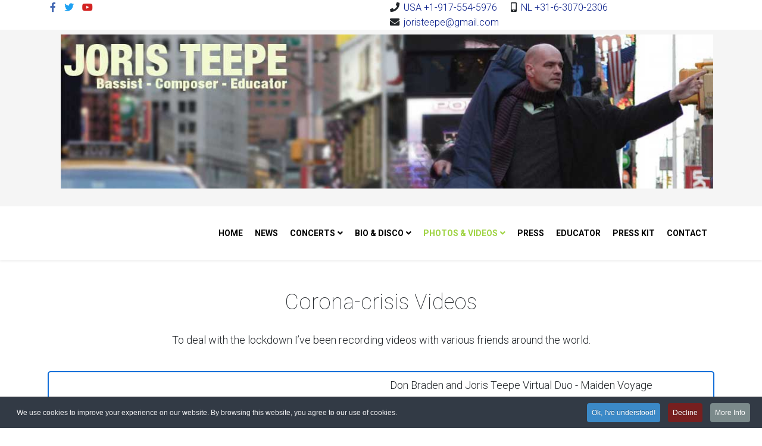

--- FILE ---
content_type: text/html; charset=utf-8
request_url: https://www.joristeepe.com/photos-videos/corona-crisis-videos
body_size: 10331
content:
<!DOCTYPE html>
<html xmlns="http://www.w3.org/1999/xhtml" xml:lang="en-gb" lang="en-gb" dir="ltr">
	<head>
		<meta http-equiv="X-UA-Compatible" content="IE=edge">
		<meta name="viewport" content="width=device-width, initial-scale=1">
		<base href="https://www.joristeepe.com/photos-videos/corona-crisis-videos" />
	<meta http-equiv="content-type" content="text/html; charset=utf-8" />
	<meta name="keywords" content="Joris Teepe, Bassist, Composer, Educator" />
	<meta name="robots" content="index, follow" />
	<meta name="description" content="Joris Teepe -- Bassist - Composer - Educator" />
	<meta name="generator" content="Joomla! - Open Source Content Management" />
	<title>Corona-crisis Videos</title>
	<link href="/images/favicon.jpg" rel="shortcut icon" type="image/vnd.microsoft.icon" />
	<link href="/components/com_sppagebuilder/assets/css/font-awesome-6.min.css?a436bee1e5ae414f98db7ca13adfd7c0" rel="stylesheet" type="text/css" />
	<link href="/components/com_sppagebuilder/assets/css/font-awesome-v4-shims.css?a436bee1e5ae414f98db7ca13adfd7c0" rel="stylesheet" type="text/css" />
	<link href="/components/com_sppagebuilder/assets/css/animate.min.css?a436bee1e5ae414f98db7ca13adfd7c0" rel="stylesheet" type="text/css" />
	<link href="/components/com_sppagebuilder/assets/css/sppagebuilder.css?a436bee1e5ae414f98db7ca13adfd7c0" rel="stylesheet" type="text/css" />
	<link href="/components/com_sppagebuilder/assets/css/dynamic-content.css?a436bee1e5ae414f98db7ca13adfd7c0" rel="stylesheet" type="text/css" />
	<link href="/media/plg_system_jcemediabox/css/jcemediabox.min.css?7d30aa8b30a57b85d658fcd54426884a" rel="stylesheet" type="text/css" />
	<link href="/media/plg_system_jcepro/site/css/content.min.css?86aa0286b6232c4a5b58f892ce080277" rel="stylesheet" type="text/css" />
	<link href="//fonts.googleapis.com/css?family=Roboto:100,100italic,300,300italic,regular,italic,500,500italic,700,700italic,900,900italic&amp;subset=latin,greek-ext" rel="stylesheet" type="text/css" />
	<link href="//fonts.googleapis.com/css?family=Open+Sans:300,300italic,regular,italic,600,600italic,700,700italic,800,800italic&amp;subset=latin" rel="stylesheet" type="text/css" />
	<link href="/templates/shaper_helix3/css/bootstrap.min.css" rel="stylesheet" type="text/css" />
	<link href="/templates/shaper_helix3/css/joomla-fontawesome.min.css" rel="stylesheet" type="text/css" />
	<link href="/templates/shaper_helix3/css/font-awesome-v4-shims.min.css" rel="stylesheet" type="text/css" />
	<link href="/templates/shaper_helix3/css/template.css" rel="stylesheet" type="text/css" />
	<link href="/templates/shaper_helix3/css/presets/preset1.css" rel="stylesheet" class="preset" type="text/css" />
	<link href="/templates/shaper_helix3/css/custom.css" rel="stylesheet" type="text/css" />
	<link href="/plugins/system/helix3/assets/css/pagebuilder.css" rel="stylesheet" type="text/css" />
	<link href="/templates/shaper_helix3/css/frontend-edit.css" rel="stylesheet" type="text/css" />
	<link href="/plugins/system/cookiespolicynotificationbar/assets/css/cpnb-style.min.css" rel="stylesheet" media="all" type="text/css" />
	<style type="text/css">
@media(min-width: 1400px) {.sppb-row-container { max-width: 1320px; }}.sp-page-builder .page-content #section-id-1516310909882{padding-top:50px;padding-right:0px;padding-bottom:0px;padding-left:0px;margin-top:0px;margin-right:0px;margin-bottom:0px;margin-left:0px;}#column-wrap-id-1516310909883{max-width:100%;flex-basis:100%;}@media (max-width:1199.98px) {#column-wrap-id-1516310909883{max-width:100%;flex-basis:100%;}}@media (max-width:991.98px) {#column-wrap-id-1516310909883{max-width:100%;flex-basis:100%;}}@media (max-width:767.98px) {#column-wrap-id-1516310909883{max-width:100%;flex-basis:100%;}}@media (max-width:575.98px) {#column-wrap-id-1516310909883{max-width:100%;flex-basis:100%;}}#sppb-addon-1516310909886 .sppb-addon-header .sppb-addon-title{font-size:36px;}#sppb-addon-1516310909886 .sppb-addon.sppb-addon-header{text-align:center;}#sppb-addon-1516310909886 .sppb-addon-header .sppb-addon-title{margin-top:0px;margin-right:0px;margin-bottom:30px;margin-left:0px;padding-top:0px;padding-right:0px;padding-bottom:0px;padding-left:0px;}#sppb-addon-1589664239185{box-shadow:0 0 0 0 #ffffff;}#sppb-addon-1589664239185{border-radius:0px;}#sppb-addon-wrapper-1589664239185{margin-top:0px;margin-right:0px;margin-bottom:30px;margin-left:0px;}@media (max-width:1199.98px) {#sppb-addon-wrapper-1589664239185{margin-top:0px;margin-right:0px;margin-bottom:20px;margin-left:0px;}}@media (max-width:991.98px) {#sppb-addon-wrapper-1589664239185{margin-top:0px;margin-right:0px;margin-bottom:20px;margin-left:0px;}}@media (max-width:767.98px) {#sppb-addon-wrapper-1589664239185{margin-top:0px;margin-right:0px;margin-bottom:10px;margin-left:0px;}}@media (max-width:575.98px) {#sppb-addon-wrapper-1589664239185{margin-top:0px;margin-right:0px;margin-bottom:10px;margin-left:0px;}}#sppb-addon-1589664239185 .sppb-addon-text-block{text-align:center;}.sp-page-builder .page-content #section-id-1541017766522{padding-top:0px;padding-right:0px;padding-bottom:0px;padding-left:0px;margin-top:0px;margin-right:0px;margin-bottom:0px;margin-left:0px;}#column-id-1541017766521{border-radius:0px;}#column-wrap-id-1541017766521{max-width:100%;flex-basis:100%;}@media (max-width:1199.98px) {#column-wrap-id-1541017766521{max-width:100%;flex-basis:100%;}}@media (max-width:991.98px) {#column-wrap-id-1541017766521{max-width:100%;flex-basis:100%;}}@media (max-width:767.98px) {#column-wrap-id-1541017766521{max-width:100%;flex-basis:100%;}}@media (max-width:575.98px) {#column-wrap-id-1541017766521{max-width:100%;flex-basis:100%;}}#column-id-1541017766521 .sppb-column-overlay{border-radius:0px;}.sp-page-builder .page-content #section-id-1563613642488{padding-top:10px;padding-right:10px;padding-bottom:10px;padding-left:10px;margin-top:10px;margin-right:10px;margin-bottom:10px;margin-left:10px;}#column-id-1563613642489{border-radius:0px;}#column-wrap-id-1563613642489{max-width:50%;flex-basis:50%;}@media (max-width:1199.98px) {#column-wrap-id-1563613642489{max-width:50%;flex-basis:50%;}}@media (max-width:991.98px) {#column-wrap-id-1563613642489{max-width:100%;flex-basis:100%;}}@media (max-width:767.98px) {#column-wrap-id-1563613642489{max-width:100%;flex-basis:100%;}}@media (max-width:575.98px) {#column-wrap-id-1563613642489{max-width:100%;flex-basis:100%;}}#column-id-1563613642489 .sppb-column-overlay{border-radius:0px;}#sppb-addon-1563613642490{box-shadow:0 0 0 0 #ffffff;}#sppb-addon-1563613642490{border-radius:0px;}@media (max-width:1199.98px) {#sppb-addon-wrapper-1563613642490{margin-bottom:20px;}}@media (max-width:991.98px) {#sppb-addon-wrapper-1563613642490{margin-bottom:20px;}}@media (max-width:767.98px) {#sppb-addon-wrapper-1563613642490{margin-bottom:10px;}}@media (max-width:575.98px) {#sppb-addon-wrapper-1563613642490{margin-bottom:10px;}}#column-wrap-id-1563613642491{max-width:50%;flex-basis:50%;}@media (max-width:1199.98px) {#column-wrap-id-1563613642491{max-width:50%;flex-basis:50%;}}@media (max-width:991.98px) {#column-wrap-id-1563613642491{max-width:100%;flex-basis:100%;}}@media (max-width:767.98px) {#column-wrap-id-1563613642491{max-width:100%;flex-basis:100%;}}@media (max-width:575.98px) {#column-wrap-id-1563613642491{max-width:100%;flex-basis:100%;}}#sppb-addon-1563613642492{box-shadow:0 0 0 0 #ffffff;}#sppb-addon-1563613642492{border-radius:0px;}#sppb-addon-wrapper-1563613642492{margin-bottom:30px;}@media (max-width:1199.98px) {#sppb-addon-wrapper-1563613642492{margin-bottom:20px;}}@media (max-width:991.98px) {#sppb-addon-wrapper-1563613642492{margin-bottom:20px;}}@media (max-width:767.98px) {#sppb-addon-wrapper-1563613642492{margin-bottom:10px;}}@media (max-width:575.98px) {#sppb-addon-wrapper-1563613642492{margin-bottom:10px;}}.sp-page-builder .page-content #section-id-1602669791375{padding-top:10px;padding-right:10px;padding-bottom:10px;padding-left:10px;margin-top:10px;margin-right:10px;margin-bottom:10px;margin-left:10px;}#column-id-1602669791376{border-radius:0px;}#column-wrap-id-1602669791376{max-width:50%;flex-basis:50%;}@media (max-width:1199.98px) {#column-wrap-id-1602669791376{max-width:50%;flex-basis:50%;}}@media (max-width:991.98px) {#column-wrap-id-1602669791376{max-width:100%;flex-basis:100%;}}@media (max-width:767.98px) {#column-wrap-id-1602669791376{max-width:100%;flex-basis:100%;}}@media (max-width:575.98px) {#column-wrap-id-1602669791376{max-width:100%;flex-basis:100%;}}#column-id-1602669791376 .sppb-column-overlay{border-radius:0px;}#sppb-addon-1602669791377{box-shadow:0 0 0 0 #ffffff;}#sppb-addon-1602669791377{border-radius:0px;}@media (max-width:1199.98px) {#sppb-addon-wrapper-1602669791377{margin-bottom:20px;}}@media (max-width:991.98px) {#sppb-addon-wrapper-1602669791377{margin-bottom:20px;}}@media (max-width:767.98px) {#sppb-addon-wrapper-1602669791377{margin-bottom:10px;}}@media (max-width:575.98px) {#sppb-addon-wrapper-1602669791377{margin-bottom:10px;}}#column-wrap-id-1602669791378{max-width:50%;flex-basis:50%;}@media (max-width:1199.98px) {#column-wrap-id-1602669791378{max-width:50%;flex-basis:50%;}}@media (max-width:991.98px) {#column-wrap-id-1602669791378{max-width:100%;flex-basis:100%;}}@media (max-width:767.98px) {#column-wrap-id-1602669791378{max-width:100%;flex-basis:100%;}}@media (max-width:575.98px) {#column-wrap-id-1602669791378{max-width:100%;flex-basis:100%;}}#sppb-addon-1602669791379{box-shadow:0 0 0 0 #ffffff;}#sppb-addon-1602669791379{border-radius:0px;}#sppb-addon-wrapper-1602669791379{margin-bottom:30px;}@media (max-width:1199.98px) {#sppb-addon-wrapper-1602669791379{margin-bottom:20px;}}@media (max-width:991.98px) {#sppb-addon-wrapper-1602669791379{margin-bottom:20px;}}@media (max-width:767.98px) {#sppb-addon-wrapper-1602669791379{margin-bottom:10px;}}@media (max-width:575.98px) {#sppb-addon-wrapper-1602669791379{margin-bottom:10px;}}.sp-page-builder .page-content #section-id-1590316926617{padding-top:10px;padding-right:10px;padding-bottom:10px;padding-left:10px;margin-top:10px;margin-right:10px;margin-bottom:10px;margin-left:10px;}#column-id-1590316926618{border-radius:0px;}#column-wrap-id-1590316926618{max-width:50%;flex-basis:50%;}@media (max-width:1199.98px) {#column-wrap-id-1590316926618{max-width:50%;flex-basis:50%;}}@media (max-width:991.98px) {#column-wrap-id-1590316926618{max-width:100%;flex-basis:100%;}}@media (max-width:767.98px) {#column-wrap-id-1590316926618{max-width:100%;flex-basis:100%;}}@media (max-width:575.98px) {#column-wrap-id-1590316926618{max-width:100%;flex-basis:100%;}}#column-id-1590316926618 .sppb-column-overlay{border-radius:0px;}#sppb-addon-1590316926619{box-shadow:0 0 0 0 #ffffff;}#sppb-addon-1590316926619{border-radius:0px;}@media (max-width:1199.98px) {#sppb-addon-wrapper-1590316926619{margin-bottom:20px;}}@media (max-width:991.98px) {#sppb-addon-wrapper-1590316926619{margin-bottom:20px;}}@media (max-width:767.98px) {#sppb-addon-wrapper-1590316926619{margin-bottom:10px;}}@media (max-width:575.98px) {#sppb-addon-wrapper-1590316926619{margin-bottom:10px;}}#column-wrap-id-1590316926620{max-width:50%;flex-basis:50%;}@media (max-width:1199.98px) {#column-wrap-id-1590316926620{max-width:50%;flex-basis:50%;}}@media (max-width:991.98px) {#column-wrap-id-1590316926620{max-width:100%;flex-basis:100%;}}@media (max-width:767.98px) {#column-wrap-id-1590316926620{max-width:100%;flex-basis:100%;}}@media (max-width:575.98px) {#column-wrap-id-1590316926620{max-width:100%;flex-basis:100%;}}#sppb-addon-1590316926621{box-shadow:0 0 0 0 #ffffff;}#sppb-addon-1590316926621{border-radius:0px;}#sppb-addon-wrapper-1590316926621{margin-bottom:30px;}@media (max-width:1199.98px) {#sppb-addon-wrapper-1590316926621{margin-bottom:20px;}}@media (max-width:991.98px) {#sppb-addon-wrapper-1590316926621{margin-bottom:20px;}}@media (max-width:767.98px) {#sppb-addon-wrapper-1590316926621{margin-bottom:10px;}}@media (max-width:575.98px) {#sppb-addon-wrapper-1590316926621{margin-bottom:10px;}}.sp-page-builder .page-content #section-id-1589662366084{padding-top:10px;padding-right:10px;padding-bottom:10px;padding-left:10px;margin-top:10px;margin-right:10px;margin-bottom:10px;margin-left:10px;}#column-id-1589662366085{border-radius:0px;}#column-wrap-id-1589662366085{max-width:50%;flex-basis:50%;}@media (max-width:1199.98px) {#column-wrap-id-1589662366085{max-width:50%;flex-basis:50%;}}@media (max-width:991.98px) {#column-wrap-id-1589662366085{max-width:100%;flex-basis:100%;}}@media (max-width:767.98px) {#column-wrap-id-1589662366085{max-width:100%;flex-basis:100%;}}@media (max-width:575.98px) {#column-wrap-id-1589662366085{max-width:100%;flex-basis:100%;}}#column-id-1589662366085 .sppb-column-overlay{border-radius:0px;}#sppb-addon-1589662366086{box-shadow:0 0 0 0 #ffffff;}#sppb-addon-1589662366086{border-radius:0px;}@media (max-width:1199.98px) {#sppb-addon-wrapper-1589662366086{margin-bottom:20px;}}@media (max-width:991.98px) {#sppb-addon-wrapper-1589662366086{margin-bottom:20px;}}@media (max-width:767.98px) {#sppb-addon-wrapper-1589662366086{margin-bottom:10px;}}@media (max-width:575.98px) {#sppb-addon-wrapper-1589662366086{margin-bottom:10px;}}#column-wrap-id-1589662366087{max-width:50%;flex-basis:50%;}@media (max-width:1199.98px) {#column-wrap-id-1589662366087{max-width:50%;flex-basis:50%;}}@media (max-width:991.98px) {#column-wrap-id-1589662366087{max-width:100%;flex-basis:100%;}}@media (max-width:767.98px) {#column-wrap-id-1589662366087{max-width:100%;flex-basis:100%;}}@media (max-width:575.98px) {#column-wrap-id-1589662366087{max-width:100%;flex-basis:100%;}}#sppb-addon-1589662366088{box-shadow:0 0 0 0 #ffffff;}#sppb-addon-1589662366088{border-radius:0px;}#sppb-addon-wrapper-1589662366088{margin-bottom:30px;}@media (max-width:1199.98px) {#sppb-addon-wrapper-1589662366088{margin-bottom:20px;}}@media (max-width:991.98px) {#sppb-addon-wrapper-1589662366088{margin-bottom:20px;}}@media (max-width:767.98px) {#sppb-addon-wrapper-1589662366088{margin-bottom:10px;}}@media (max-width:575.98px) {#sppb-addon-wrapper-1589662366088{margin-bottom:10px;}}.sp-page-builder .page-content #section-id-1589662366111{padding-top:10px;padding-right:10px;padding-bottom:10px;padding-left:10px;margin-top:10px;margin-right:10px;margin-bottom:10px;margin-left:10px;}#column-id-1589662366112{border-radius:0px;}#column-wrap-id-1589662366112{max-width:50%;flex-basis:50%;}@media (max-width:1199.98px) {#column-wrap-id-1589662366112{max-width:50%;flex-basis:50%;}}@media (max-width:991.98px) {#column-wrap-id-1589662366112{max-width:100%;flex-basis:100%;}}@media (max-width:767.98px) {#column-wrap-id-1589662366112{max-width:100%;flex-basis:100%;}}@media (max-width:575.98px) {#column-wrap-id-1589662366112{max-width:100%;flex-basis:100%;}}#column-id-1589662366112 .sppb-column-overlay{border-radius:0px;}#sppb-addon-1589662366113{box-shadow:0 0 0 0 #ffffff;}#sppb-addon-1589662366113{border-radius:0px;}@media (max-width:1199.98px) {#sppb-addon-wrapper-1589662366113{margin-bottom:20px;}}@media (max-width:991.98px) {#sppb-addon-wrapper-1589662366113{margin-bottom:20px;}}@media (max-width:767.98px) {#sppb-addon-wrapper-1589662366113{margin-bottom:10px;}}@media (max-width:575.98px) {#sppb-addon-wrapper-1589662366113{margin-bottom:10px;}}#column-wrap-id-1589662366114{max-width:50%;flex-basis:50%;}@media (max-width:1199.98px) {#column-wrap-id-1589662366114{max-width:50%;flex-basis:50%;}}@media (max-width:991.98px) {#column-wrap-id-1589662366114{max-width:100%;flex-basis:100%;}}@media (max-width:767.98px) {#column-wrap-id-1589662366114{max-width:100%;flex-basis:100%;}}@media (max-width:575.98px) {#column-wrap-id-1589662366114{max-width:100%;flex-basis:100%;}}#sppb-addon-1589662366115{box-shadow:0 0 0 0 #ffffff;}#sppb-addon-1589662366115{border-radius:0px;}#sppb-addon-wrapper-1589662366115{margin-bottom:30px;}@media (max-width:1199.98px) {#sppb-addon-wrapper-1589662366115{margin-bottom:20px;}}@media (max-width:991.98px) {#sppb-addon-wrapper-1589662366115{margin-bottom:20px;}}@media (max-width:767.98px) {#sppb-addon-wrapper-1589662366115{margin-bottom:10px;}}@media (max-width:575.98px) {#sppb-addon-wrapper-1589662366115{margin-bottom:10px;}}
 .cloaked_email span:before { content: attr(data-ep-a33f0); } .cloaked_email span:after { content: attr(data-ep-b7f15); } 
#sp-header .sp-megamenu-parent > li > a { font-weight: bold;}body{font-family:Roboto, sans-serif; font-size:18px; font-weight:300; }h1{font-family:Roboto, sans-serif; font-size:40px; font-weight:100; }h2{font-family:Roboto, sans-serif; font-size:30px; font-weight:100; }h3{font-family:Roboto, sans-serif; font-size:24px; font-weight:300; }h4{font-family:Open Sans, sans-serif; font-weight:normal; }h5{font-family:Open Sans, sans-serif; font-weight:600; }h6{font-family:Open Sans, sans-serif; font-weight:600; }@media (min-width: 1400px) {
.container {
max-width: 1140px;
}
}#sp-top-bar{ background-color:#f5f5f5;color:#999999; }:root {}

/* BEGIN: Cookies Policy Notification Bar - J! system plugin (Powered by: Web357.com) */
.cpnb-outer { border-color: rgba(32, 34, 38, 1); }
.cpnb-outer.cpnb-div-position-top { border-bottom-width: 1px; }
.cpnb-outer.cpnb-div-position-bottom { border-top-width: 1px; }
.cpnb-outer.cpnb-div-position-top-left, .cpnb-outer.cpnb-div-position-top-right, .cpnb-outer.cpnb-div-position-bottom-left, .cpnb-outer.cpnb-div-position-bottom-right { border-width: 1px; }
.cpnb-message { color: #F1F1F3; }
.cpnb-message a { color: #FFF }
.cpnb-button, .cpnb-button-ok, .cpnb-m-enableAllButton { -webkit-border-radius: 4px; -moz-border-radius: 4px; border-radius: 4px; font-size: 12px; color: #fff; background-color: rgba(59, 137, 199, 1); }
.cpnb-button:hover, .cpnb-button:focus, .cpnb-button-ok:hover, .cpnb-button-ok:focus, .cpnb-m-enableAllButton:hover, .cpnb-m-enableAllButton:focus { color: #fff; background-color: rgba(49, 118, 175, 1); }
.cpnb-button-decline, .cpnb-button-delete, .cpnb-button-decline-modal, .cpnb-m-DeclineAllButton { color: #fff; background-color: rgba(119, 31, 31, 1); }
.cpnb-button-decline:hover, .cpnb-button-decline:focus, .cpnb-button-delete:hover, .cpnb-button-delete:focus, .cpnb-button-decline-modal:hover, .cpnb-button-decline-modal:focus, .cpnb-m-DeclineAllButton:hover, .cpnb-m-DeclineAllButton:focus { color: #fff; background-color: rgba(175, 38, 20, 1); }
.cpnb-button-cancel, .cpnb-button-reload, .cpnb-button-cancel-modal { color: #fff; background-color: rgba(90, 90, 90, 1); }
.cpnb-button-cancel:hover, .cpnb-button-cancel:focus, .cpnb-button-reload:hover, .cpnb-button-reload:focus, .cpnb-button-cancel-modal:hover, .cpnb-button-cancel-modal:focus { color: #fff; background-color: rgba(54, 54, 54, 1); }
.cpnb-button-settings, .cpnb-button-settings-modal { color: #fff; background-color: rgba(90, 90, 90, 1); }
.cpnb-button-settings:hover, .cpnb-button-settings:focus, .cpnb-button-settings-modal:hover, .cpnb-button-settings-modal:focus { color: #fff; background-color: rgba(54, 54, 54, 1); }
.cpnb-button-more-default, .cpnb-button-more-modal { color: #fff; background-color: rgba(123, 138, 139, 1); }
.cpnb-button-more-default:hover, .cpnb-button-more-modal:hover, .cpnb-button-more-default:focus, .cpnb-button-more-modal:focus { color: #fff; background-color: rgba(105, 118, 119, 1); }
.cpnb-m-SaveChangesButton { color: #fff; background-color: rgba(133, 199, 136, 1); }
.cpnb-m-SaveChangesButton:hover, .cpnb-m-SaveChangesButton:focus { color: #fff; background-color: rgba(96, 153, 100, 1); }
@media only screen and (max-width: 600px) {
.cpnb-left-menu-toggle::after, .cpnb-left-menu-toggle-button {
content: "Categories";
}
}
/* END: Cookies Policy Notification Bar - J! system plugin (Powered by: Web357.com) */

	</style>
	<script type="application/json" class="joomla-script-options new">{"csrf.token":"3c46de6d285be49acdec25cfbf1be60d","system.paths":{"root":"","base":""}}</script>
	<script src="/components/com_sppagebuilder/assets/js/common.js" type="text/javascript"></script>
	<script src="/media/system/js/core.js?6b57adc114b11993908e76f77fe3cba4" type="text/javascript"></script>
	<script src="/components/com_sppagebuilder/assets/js/dynamic-content.js?a436bee1e5ae414f98db7ca13adfd7c0" type="text/javascript"></script>
	<script src="/media/jui/js/jquery.min.js?6b57adc114b11993908e76f77fe3cba4" type="text/javascript"></script>
	<script src="/media/jui/js/jquery-noconflict.js?6b57adc114b11993908e76f77fe3cba4" type="text/javascript"></script>
	<script src="/media/jui/js/jquery-migrate.min.js?6b57adc114b11993908e76f77fe3cba4" type="text/javascript"></script>
	<script src="/components/com_sppagebuilder/assets/js/jquery.parallax.js?a436bee1e5ae414f98db7ca13adfd7c0" type="text/javascript"></script>
	<script src="/components/com_sppagebuilder/assets/js/sppagebuilder.js?a436bee1e5ae414f98db7ca13adfd7c0" defer="defer" type="text/javascript"></script>
	<script src="/components/com_sppagebuilder/assets/js/addons/text_block.js" type="text/javascript"></script>
	<script src="/media/plg_system_jcemediabox/js/jcemediabox.min.js?7d30aa8b30a57b85d658fcd54426884a" type="text/javascript"></script>
	<script src="/plugins/system/helix3/assets/js/bootstrap.legacy.js" type="text/javascript"></script>
	<script src="/templates/shaper_helix3/js/bootstrap.min.js" type="text/javascript"></script>
	<script src="/templates/shaper_helix3/js/jquery.sticky.js" type="text/javascript"></script>
	<script src="/templates/shaper_helix3/js/main.js" type="text/javascript"></script>
	<script src="/templates/shaper_helix3/js/frontend-edit.js" type="text/javascript"></script>
	<script src="/plugins/system/cookiespolicynotificationbar/assets/js/cookies-policy-notification-bar.min.js" type="text/javascript"></script>
	<script type="text/javascript">
jQuery(document).ready(function(){WfMediabox.init({"base":"\/","theme":"standard","width":"","height":"","lightbox":0,"shadowbox":0,"icons":1,"overlay":1,"overlay_opacity":0.8,"overlay_color":"#000000","transition_speed":500,"close":2,"labels":{"close":"Close","next":"Next","previous":"Previous","cancel":"Cancel","numbers":"{{numbers}}","numbers_count":"{{current}} of {{total}}","download":"Download"},"swipe":true,"expand_on_click":true});});
 window.RegularLabs=window.RegularLabs||{};window.RegularLabs.EmailProtector=window.RegularLabs.EmailProtector||{unCloak:function(e,g){document.querySelectorAll("."+e).forEach(function(a){var f="",c="";a.className=a.className.replace(" "+e,"");a.querySelectorAll("span").forEach(function(d){for(name in d.dataset)0===name.indexOf("epA")&&(f+=d.dataset[name]),0===name.indexOf("epB")&&(c=d.dataset[name]+c)});if(c){var b=a.nextElementSibling;b&&"script"===b.tagName.toLowerCase()&&b.parentNode.removeChild(b);b=f+c;g?(a.parentNode.href="mailto:"+b,a.parentNode.removeChild(a)):a.innerHTML=b}})}}; 

var sp_preloader = '0';

var sp_gotop = '0';

var sp_offanimation = 'default';

				document.addEventListener("DOMContentLoaded", () =>{
					window.htmlAddContent = window?.htmlAddContent || "";
					if (window.htmlAddContent) {
        				document.body.insertAdjacentHTML("beforeend", window.htmlAddContent);
					}
				});
			

// BEGIN: Cookies Policy Notification Bar - J! system plugin (Powered by: Web357.com)
var cpnb_config = {"w357_joomla_caching":1,"w357_position":"bottom","w357_show_close_x_icon":"1","w357_hide_after_time":"yes","w357_duration":"60","w357_animate_duration":"1000","w357_limit":"0","w357_message":"We use cookies to improve your experience on our website. By browsing this website, you agree to our use of cookies.","w357_display_ok_btn":"1","w357_buttonText":"Ok, I\u0027ve understood!","w357_display_decline_btn":"1","w357_buttonDeclineText":"Decline","w357_display_cancel_btn":"0","w357_buttonCancelText":"Cancel","w357_display_settings_btn":0,"w357_buttonSettingsText":"Settings","w357_buttonMoreText":"More Info","w357_buttonMoreLink":"","w357_display_more_info_btn":"1","w357_fontColor":"#F1F1F3","w357_linkColor":"#FFF","w357_fontSize":"12px","w357_backgroundColor":"rgba(50, 58, 69, 1)","w357_borderWidth":"1","w357_body_cover":"1","w357_overlay_state":"0","w357_overlay_color":"rgba(10, 10, 10, 0.3)","w357_height":"auto","w357_cookie_name":"cookiesDirective","w357_link_target":"_self","w357_popup_width":"800","w357_popup_height":"600","w357_customText":"\u003Ch1\u003ECookies Policy\u003C\/h1\u003E\u003Chr\u003E\u003Ch3\u003EGeneral Use\u003C\/h3\u003E\u003Cp\u003EWe use cookies, tracking pixels and related technologies on our website. Cookies are small data files that are served by our platform and stored on your device. Our site uses cookies dropped by us or third parties for a variety of purposes including to operate and personalize the website. Also, cookies may also be used to track how you use the site to target ads to you on other websites.\u003C\/p\u003E\u003Ch3\u003EThird Parties\u003C\/h3\u003E\u003Cp\u003EOur website employs the use the various third-party services. Through the use of our website, these services may place anonymous cookies on the Visitor\u0026apos;s browser and may send their own cookies to the Visitor\u0026apos;s cookie file. Some of these services include but are not limited to: Google, Facebook, Twitter, Adroll, MailChimp, Sucuri, Intercom and other social networks, advertising agencies, security firewalls, analytics companies and service providers. These services may also collect and use anonymous identifiers such as IP Address, HTTP Referrer, Unique Device Identifier and other non-personally identifiable information and server logs.\u003C\/p\u003E\u003Chr\u003E","w357_more_info_btn_type":"custom_text","w357_blockCookies":"1","w357_autoAcceptAfterScrolling":"0","w357_numOfScrolledPixelsBeforeAutoAccept":"300","w357_reloadPageAfterAccept":"0","w357_enableConfirmationAlerts":"1","w357_enableConfirmationAlertsForAcceptBtn":0,"w357_enableConfirmationAlertsForDeclineBtn":1,"w357_enableConfirmationAlertsForDeleteBtn":1,"w357_confirm_allow_msg":"Performing this action will enable all cookies set by this website. Are you sure that you want to enable all cookies on this website?","w357_confirm_delete_msg":"Performing this action will remove all cookies set by this website. Are you sure that you want to disable and delete all cookies from your browser?","w357_show_in_iframes":"0","w357_shortcode_is_enabled_on_this_page":0,"w357_base_url":"https:\/\/www.joristeepe.com\/","w357_base_ajax_url":"https:\/\/www.joristeepe.com\/","w357_current_url":"https:\/\/www.joristeepe.com\/photos-videos\/corona-crisis-videos","w357_always_display":"0","w357_show_notification_bar":true,"w357_expiration_cookieSettings":"365","w357_expiration_cookieAccept":"365","w357_expiration_cookieDecline":"180","w357_expiration_cookieCancel":"3","w357_accept_button_class_notification_bar":"cpnb-accept-btn","w357_decline_button_class_notification_bar":"cpnb-decline-btn","w357_cancel_button_class_notification_bar":"cpnb-cancel-btn","w357_settings_button_class_notification_bar":"cpnb-settings-btn","w357_moreinfo_button_class_notification_bar":"cpnb-moreinfo-btn","w357_accept_button_class_notification_bar_modal_window":"cpnb-accept-btn-m","w357_decline_button_class_notification_bar_modal_window":"cpnb-decline-btn-m","w357_save_button_class_notification_bar_modal_window":"cpnb-save-btn-m","w357_buttons_ordering":"[\u0022ok\u0022,\u0022decline\u0022,\u0022cancel\u0022,\u0022settings\u0022,\u0022moreinfo\u0022]"};
// END: Cookies Policy Notification Bar - J! system plugin (Powered by: Web357.com)


// BEGIN: Cookies Policy Notification Bar - J! system plugin (Powered by: Web357.com)
var cpnb_cookiesCategories = {"cookie_categories_group0":{"cookie_category_id":"required-cookies","cookie_category_name":"Required Cookies","cookie_category_description":"The Required or Functional cookies relate to the functionality of our websites and allow us to improve the service we offer to you through our websites, for example by allowing you to carry information across pages of our website to avoid you having to re-enter information, or by recognizing your preferences when you return to our website.","cookie_category_checked_by_default":"2","cookie_category_status":"1"},"cookie_categories_group1":{"cookie_category_id":"analytical-cookies","cookie_category_name":"Analytical Cookies","cookie_category_description":"Analytical cookies allow us to recognize and to count the number of visitors to our website, to see how visitors move around the website when they are using it and to record which content viewers view and are interested in. This helps us to determine how frequently particular pages and advertisements are visited and to determine the most popular areas of our website. This helps us to improve the service which we offer to you by helping us make sure our users are finding the information they are looking for, by providing anonymized demographic data to third parties in order to target advertising more appropriately to you, and by tracking the success of advertising campaigns on our website.","cookie_category_checked_by_default":"1","cookie_category_status":"1"},"cookie_categories_group2":{"cookie_category_id":"social-media-cookies","cookie_category_name":"Social Media","cookie_category_description":"These cookies allow you to share Website content with social media platforms (e.g., Facebook, Twitter, Instagram). We have no control over these cookies as they are set by the social media platforms themselves.","cookie_category_checked_by_default":"1","cookie_category_status":"1"},"cookie_categories_group3":{"cookie_category_id":"targeted-advertising-cookies","cookie_category_name":"Targeted Advertising Cookies","cookie_category_description":"Advertising and targeting cookies are used to deliver advertisements more relevant to you, but can also limit the number of times you see an advertisement and be used to chart the effectiveness of an ad campaign by tracking users’ clicks. They can also provide security in transactions. They are usually placed by third-party advertising networks with a website operator’s permission but can be placed by the operator themselves. They can remember that you have visited a website, and this information can be shared with other organizations, including other advertisers. They cannot determine who you are though, as the data collected is never linked to your profile.","cookie_category_checked_by_default":"1","cookie_category_status":"1"}};
// END: Cookies Policy Notification Bar - J! system plugin (Powered by: Web357.com)


// BEGIN: Cookies Policy Notification Bar - J! system plugin (Powered by: Web357.com)
var cpnb_manager = {"w357_m_modalState":"0","w357_m_floatButtonState":"1","w357_m_floatButtonPosition":"bottom_left","w357_m_HashLink":"cookies","w357_m_modal_menuItemSelectedBgColor":"rgba(200, 200, 200, 1)","w357_m_saveChangesButtonColorAfterChange":"rgba(13, 92, 45, 1)","w357_m_floatButtonIconSrc":"https:\/\/www.joristeepe.com\/plugins\/system\/cookiespolicynotificationbar\/assets\/icons\/cpnb-cookies-manager-icon-1-64x64.png","w357_m_FloatButtonIconType":"image","w357_m_FloatButtonIconFontAwesomeName":"fas fa-cookie-bite","w357_m_FloatButtonIconFontAwesomeSize":"fa-lg","w357_m_FloatButtonIconFontAwesomeColor":"rgba(61, 47, 44, 0.84)","w357_m_FloatButtonIconUikitName":"cog","w357_m_FloatButtonIconUikitSize":"1","w357_m_FloatButtonIconUikitColor":"rgba(61, 47, 44, 0.84)","w357_m_floatButtonText":"Cookies Manager","w357_m_modalHeadingText":"Advanced Cookie Settings","w357_m_checkboxText":"Enabled","w357_m_lockedText":"(Locked)","w357_m_EnableAllButtonText":"Allow All Cookies","w357_m_DeclineAllButtonText":"Decline All Cookies","w357_m_SaveChangesButtonText":"Save Settings","w357_m_confirmationAlertRequiredCookies":"These cookies are strictly necessary for this website. You can\u0027t disable this category of cookies. Thank you for understanding!"};
// END: Cookies Policy Notification Bar - J! system plugin (Powered by: Web357.com)

	</script>
	<meta property="article:author" content="Super User"/>
	<meta property="article:published_time" content="2018-01-16 23:28:53"/>
	<meta property="article:modified_time" content="2020-10-14 10:04:05"/>
	<meta property="og:locale" content="en-GB" />
	<meta property="og:title" content="Corona-crisis Videos" />
	<meta property="og:type" content="website" />
	<meta property="og:url" content="https://www.joristeepe.com/photos-videos/corona-crisis-videos" />
	<meta property="og:site_name" content="Joris Teepe - Bassist - Composer - Educator" />
	<meta property="og:image" content="https://www.joristeepe.com/" />
	<meta property="og:image:width" content="1200" />
	<meta property="og:image:height" content="630" />
	<meta property="og:image:alt" content="" />
	<meta name="twitter:card" content="summary" />
	<meta name="twitter:title" content="Corona-crisis Videos" />
	<meta name="twitter:site" content="@Joris Teepe - Bassist - Composer - Educator" />
	<meta name="twitter:image" content="https://www.joristeepe.com/" />
			</head>
	
	<body class="site com-sppagebuilder view-page no-layout no-task itemid-410 en-gb ltr  sticky-header layout-fluid off-canvas-menu-init">
	
		<div class="body-wrapper">
			<div class="body-innerwrapper">
				<section id="sp-section-1"><div class="container"><div class="row"><div id="sp-top1" class="col-lg-6 "><div class="sp-column "><ul class="social-icons"><li><a target="_blank" href="https://www.facebook.com/joris.teepe" aria-label="facebook"><i class="fa fa-facebook"></i></a></li><li><a target="_blank" href="https://twitter.com/joristeepe" aria-label="twitter"><i class="fa fa-twitter"></i></a></li><li><a target="_blank" href="https://www.youtube.com/user/joristeepe" aria-label="youtube"><i class="fa fa-youtube"></i></a></li></ul></div></div><div id="sp-top2" class="col-lg-6 "><div class="sp-column "><ul class="sp-contact-info"><li class="sp-contact-phone"><i class="fa fa-phone" aria-hidden="true"></i> <a href="tel:USA+1-917-554-5976">USA +1-917-554-5976</a></li><li class="sp-contact-mobile"><i class="fa fa-mobile" aria-hidden="true"></i> <a href="tel:NL+31-6-3070-2306">NL +31-6-3070-2306</a></li><li class="sp-contact-email"><i class="fa fa-envelope" aria-hidden="true"></i> <!-- This email address is being protected from spambots. --><a href="javascript:/* This email address is being protected from spambots.*/"><span class="cloaked_email ep_2c709d09"><span data-ep-b7f15="" data-ep-a33f0="&#106;&#111;&#114;&#105;"><span data-ep-b7f15=".&#99;&#111;m" data-ep-a33f0="s&#116;ee"><span data-ep-a33f0="&#112;&#101;&#64;g" data-ep-b7f15="&#109;a&#105;&#108;"></span></span></span></span><script>RegularLabs.EmailProtector.unCloak("ep_2c709d09");</script><span class="cloaked_email ep_92ff266a" style="display:none;"><span data-ep-b7f15="" data-ep-a33f0="&#106;o&#114;&#105;"><span data-ep-b7f15="&#46;&#99;&#111;&#109;" data-ep-a33f0="&#115;t&#101;e"><span data-ep-b7f15="m&#97;&#105;&#108;" data-ep-a33f0="pe&#64;&#103;"></span></span></span></span></a><script>RegularLabs.EmailProtector.unCloak("ep_92ff266a", true);</script></li></ul></div></div></div></div></section><section id="sp-top-bar"><div class="container"><div class="row"><div id="sp-jorisbanner" class="col-lg-12 "><div class="sp-column "><div class="sp-module "><div class="sp-module-content">

<div class="custom"  >
	<p><img src="/images/joris_teepe_banner_hp_1100x260.jpg" alt="joris teepe banner hp 1100x260" style="display: block; margin-left: auto; margin-right: auto;" /></p></div>
</div></div></div></div></div></div></section><header id="sp-header"><div class="container"><div class="row"><div id="sp-menu" class="col-12 col-lg-12 "><div class="sp-column ">			<div class='sp-megamenu-wrapper'>
				<a id="offcanvas-toggler" class="d-block d-lg-none" aria-label="Helix3 Megamenu Options" href="#"><i class="fa fa-bars" aria-hidden="true" title="Helix3 Megamenu Options"></i></a>
				<ul class="sp-megamenu-parent menu-fade d-none d-lg-block"><li class="sp-menu-item"><a  href="/"  >Home</a></li><li class="sp-menu-item"><a  href="/news"  >News</a></li><li class="sp-menu-item sp-has-child"><a  href="#"  >Concerts</a><div class="sp-dropdown sp-dropdown-main sp-menu-right" style="width: 240px;"><div class="sp-dropdown-inner"><ul class="sp-dropdown-items"><li class="sp-menu-item"><a  href="/concerts/future-concerts"  >Future Concerts</a></li><li class="sp-menu-item"><a  href="/concerts/past-concerts"  >Past Concerts</a></li></ul></div></div></li><li class="sp-menu-item sp-has-child"><a  href="#"  >Bio &amp; Disco</a><div class="sp-dropdown sp-dropdown-main sp-menu-right" style="width: 240px;"><div class="sp-dropdown-inner"><ul class="sp-dropdown-items"><li class="sp-menu-item"><a  href="/bio-disco/biography"  >Biography</a></li><li class="sp-menu-item"><a  href="/bio-disco/discography-as-a-leader"  >Discography as a leader</a></li><li class="sp-menu-item"><a  href="/bio-disco/discography-as-a-sideman"  >Discography as a sideman</a></li></ul></div></div></li><li class="sp-menu-item sp-has-child active"><a  href="#"  >Photos &amp; Videos</a><div class="sp-dropdown sp-dropdown-main sp-menu-right" style="width: 240px;"><div class="sp-dropdown-inner"><ul class="sp-dropdown-items"><li class="sp-menu-item"><a  href="/photos-videos/photos"  >Photos</a></li><li class="sp-menu-item"><a  href="/photos-videos/videos"  >Videos</a></li><li class="sp-menu-item current-item active"><a  href="/photos-videos/corona-crisis-videos"  >Corona-crisis Videos</a></li></ul></div></div></li><li class="sp-menu-item"><a  href="/press"  >Press</a></li><li class="sp-menu-item"><a  href="/educator"  >Educator</a></li><li class="sp-menu-item"><a  href="/press-kit"  >Press Kit</a></li><li class="sp-menu-item"><a  href="/contact"  >Contact</a></li></ul>			</div>
		</div></div></div></div></header><section id="sp-page-title"><div class="row"><div id="sp-title" class="col-lg-12 "><div class="sp-column "></div></div></div></section><section id="sp-main-body"><div class="row"><div id="sp-component" class="col-lg-12 "><div class="sp-column "><div id="system-message-container">
	</div>
<div id="sp-page-builder" class="sp-page-builder  page-13 " x-data="easystoreProductList">

	
	

	
	<div class="page-content builder-container" x-data="easystoreProductDetails">

				<section id="section-id-1516310909882" class="sppb-section" ><div class="sppb-row-container"><div class="sppb-row"><div class="sppb-col-md-12  " id="column-wrap-id-1516310909883"><div id="column-id-1516310909883" class="sppb-column " ><div class="sppb-column-addons"><div id="sppb-addon-wrapper-1516310909886" class="sppb-addon-wrapper  addon-root-heading"><div id="sppb-addon-1516310909886" class="clearfix  "     ><div class="sppb-addon sppb-addon-header"><h2 class="sppb-addon-title">Corona-crisis Videos</h2></div></div></div><div id="sppb-addon-wrapper-1589664239185" class="sppb-addon-wrapper  addon-root-text-block"><div id="sppb-addon-1589664239185" class="clearfix  "     ><div class="sppb-addon sppb-addon-text-block " ><div class="sppb-addon-content  "><p>To deal with the lockdown I’ve been recording videos with various friends around the world.</p></div></div></div></div></div></div></div></div></div></section><section id="section-id-1541017766522" class="sppb-section" ><div class="sppb-row-overlay"></div><div class="sppb-row-container"><div class="sppb-row"><div class="sppb-col-md-12  " id="column-wrap-id-1541017766521"><div id="column-id-1541017766521" class="sppb-column " ><div class="sppb-column-addons"><div id="section-id-1563613642488" class="sppb-section videos-row" ><div class="sppb-row-overlay"></div><div class="sppb-container-inner"><div class="sppb-row sppb-nested-row"><div class="sppb-col-md-6  " id="column-wrap-id-1563613642489"><div id="column-id-1563613642489" class="sppb-column " ><div class="sppb-column-addons"><div id="sppb-addon-wrapper-1563613642490" class="sppb-addon-wrapper  addon-root-video"><div id="sppb-addon-1563613642490" class="clearfix  "     ><div class="sppb-addon sppb-addon-video "><div class="sppb-video-block sppb-embed-responsive sppb-embed-responsive-16by9"><iframe class="sppb-embed-responsive-item" src="//www.youtube.com/embed/SKbnygPCZIY?rel=0&amp;showinfo=0" webkitAllowFullScreen mozallowfullscreen allowFullScreen></iframe></div></div></div></div></div></div></div><div class="sppb-col-md-6  " id="column-wrap-id-1563613642491"><div id="column-id-1563613642491" class="sppb-column " ><div class="sppb-column-addons"><div id="sppb-addon-wrapper-1563613642492" class="sppb-addon-wrapper  addon-root-text-block"><div id="sppb-addon-1563613642492" class="clearfix  "     ><div class="sppb-addon sppb-addon-text-block " ><div class="sppb-addon-content  "><p>Don Braden and Joris Teepe Virtual Duo - Maiden Voyage</p></div></div></div></div></div></div></div></div></div></div><div id="section-id-1602669791375" class="sppb-section videos-row" ><div class="sppb-row-overlay"></div><div class="sppb-container-inner"><div class="sppb-row sppb-nested-row"><div class="sppb-col-md-6  " id="column-wrap-id-1602669791376"><div id="column-id-1602669791376" class="sppb-column " ><div class="sppb-column-addons"><div id="sppb-addon-wrapper-1602669791377" class="sppb-addon-wrapper  addon-root-video"><div id="sppb-addon-1602669791377" class="clearfix  "     ><div class="sppb-addon sppb-addon-video "><div class="sppb-video-block sppb-embed-responsive sppb-embed-responsive-16by9"><iframe class="sppb-embed-responsive-item" src="//www.youtube.com/embed/kb5KPBZgVtw?rel=0&amp;showinfo=0" webkitAllowFullScreen mozallowfullscreen allowFullScreen></iframe></div></div></div></div></div></div></div><div class="sppb-col-md-6  " id="column-wrap-id-1602669791378"><div id="column-id-1602669791378" class="sppb-column " ><div class="sppb-column-addons"><div id="sppb-addon-wrapper-1602669791379" class="sppb-addon-wrapper  addon-root-text-block"><div id="sppb-addon-1602669791379" class="clearfix  "     ><div class="sppb-addon sppb-addon-text-block " ><div class="sppb-addon-content  "><p>Drummer Steve Johns arranged the tune “I Remember You”, with Joris Teepe (bass) and Ben Sher (guitar)</p>
<p>Tune played: I Remember You</p></div></div></div></div></div></div></div></div></div></div><div id="section-id-1590316926617" class="sppb-section videos-row" ><div class="sppb-row-overlay"></div><div class="sppb-container-inner"><div class="sppb-row sppb-nested-row"><div class="sppb-col-md-6  " id="column-wrap-id-1590316926618"><div id="column-id-1590316926618" class="sppb-column " ><div class="sppb-column-addons"><div id="sppb-addon-wrapper-1590316926619" class="sppb-addon-wrapper  addon-root-video"><div id="sppb-addon-1590316926619" class="clearfix  "     ><div class="sppb-addon sppb-addon-video "><div class="sppb-video-block sppb-embed-responsive sppb-embed-responsive-16by9"><iframe class="sppb-embed-responsive-item" src="//www.youtube.com/embed/mKzuLyNVrSI?rel=0&amp;showinfo=0" webkitAllowFullScreen mozallowfullscreen allowFullScreen></iframe></div></div></div></div></div></div></div><div class="sppb-col-md-6  " id="column-wrap-id-1590316926620"><div id="column-id-1590316926620" class="sppb-column " ><div class="sppb-column-addons"><div id="sppb-addon-wrapper-1590316926621" class="sppb-addon-wrapper  addon-root-text-block"><div id="sppb-addon-1590316926621" class="clearfix  "     ><div class="sppb-addon sppb-addon-text-block " ><div class="sppb-addon-content  "><p>New York pianist Michael Cochrane and New Jersey based drummer Steve Johns.</p>
<p>Tune played: Song for my Father</p></div></div></div></div></div></div></div></div></div></div><div id="section-id-1589662366084" class="sppb-section videos-row" ><div class="sppb-row-overlay"></div><div class="sppb-container-inner"><div class="sppb-row sppb-nested-row"><div class="sppb-col-md-6  " id="column-wrap-id-1589662366085"><div id="column-id-1589662366085" class="sppb-column " ><div class="sppb-column-addons"><div id="sppb-addon-wrapper-1589662366086" class="sppb-addon-wrapper  addon-root-video"><div id="sppb-addon-1589662366086" class="clearfix  "     ><div class="sppb-addon sppb-addon-video "><div class="sppb-video-block sppb-embed-responsive sppb-embed-responsive-16by9"><iframe class="sppb-embed-responsive-item" src="//www.youtube.com/embed/8LSC3X9JTcY?rel=0&amp;showinfo=0" webkitAllowFullScreen mozallowfullscreen allowFullScreen></iframe></div></div></div></div></div></div></div><div class="sppb-col-md-6  " id="column-wrap-id-1589662366087"><div id="column-id-1589662366087" class="sppb-column " ><div class="sppb-column-addons"><div id="sppb-addon-wrapper-1589662366088" class="sppb-addon-wrapper  addon-root-text-block"><div id="sppb-addon-1589662366088" class="clearfix  "     ><div class="sppb-addon sppb-addon-text-block " ><div class="sppb-addon-content  "><p>With New York pianist John DiMartino.</p>
<p>Tune played: For All We Know</p></div></div></div></div></div></div></div></div></div></div><div id="section-id-1589662366111" class="sppb-section videos-row" ><div class="sppb-row-overlay"></div><div class="sppb-container-inner"><div class="sppb-row sppb-nested-row"><div class="sppb-col-md-6  " id="column-wrap-id-1589662366112"><div id="column-id-1589662366112" class="sppb-column " ><div class="sppb-column-addons"><div id="sppb-addon-wrapper-1589662366113" class="sppb-addon-wrapper  addon-root-video"><div id="sppb-addon-1589662366113" class="clearfix  "     ><div class="sppb-addon sppb-addon-video "><div class="sppb-video-block sppb-embed-responsive sppb-embed-responsive-16by9"><iframe class="sppb-embed-responsive-item" src="//www.youtube.com/embed/Aj1sSLsoGa8?rel=0&amp;showinfo=0" webkitAllowFullScreen mozallowfullscreen allowFullScreen></iframe></div></div></div></div></div></div></div><div class="sppb-col-md-6  " id="column-wrap-id-1589662366114"><div id="column-id-1589662366114" class="sppb-column " ><div class="sppb-column-addons"><div id="sppb-addon-wrapper-1589662366115" class="sppb-addon-wrapper  addon-root-text-block"><div id="sppb-addon-1589662366115" class="clearfix  "     ><div class="sppb-addon sppb-addon-text-block " ><div class="sppb-addon-content  "><p>In Ohio: Vanessa Rubin (voc)<br />In New Jersey: Don Braden (sax)<br />In Austria: Renato Chicco (piano/organ)<br />In The Netherlands: Joris Teepe (bass)<br />In Russia: Eugene Riaboj (drums)</p>
<p>Tunes played: (1) Moonglow, (2) Are You Ready For Me.</p></div></div></div></div></div></div></div></div></div></div></div></div></div></div></div></section>
			</div>

	</div></div></div></div></section><footer id="sp-footer"><div class="container"><div class="row"><div id="sp-footer1" class="col-lg-12 "><div class="sp-column "><span class="sp-copyright">© 2017 - 2026 -- All Rights Reserved -- Designed and maintained by <a href="http://www.totalwebshops.nl" target="_blank">totalwebshops</a></span></div></div></div></div></footer>			</div>
		</div>
		
		<!-- Off Canvas Menu -->
		<div class="offcanvas-menu">
			<a href="#" class="close-offcanvas" aria-label="Close"><i class="fa fa-remove" aria-hidden="true" title="Close"></i></a>
			<div class="offcanvas-inner">
									<div class="sp-module _menu"><div class="sp-module-content"><ul class="nav menu">
<li class="item-101"><a href="/" > Home</a></li><li class="item-107"><a href="/news" > News</a></li><li class="item-196  deeper parent">		<a  href="#"  > Concerts</a><span class="offcanvas-menu-toggler collapsed" data-bs-toggle="collapse" data-bs-target="#collapse-menu-196"><i class="open-icon fa fa-angle-down"></i><i class="close-icon fa fa-angle-up"></i></span><ul class="collapse" id="collapse-menu-196"><li class="item-185"><a href="/concerts/future-concerts" > Future Concerts</a></li><li class="item-187"><a href="/concerts/past-concerts" > Past Concerts</a></li></ul></li><li class="item-117  deeper parent">		<a  href="#"  > Bio &amp; Disco</a><span class="offcanvas-menu-toggler collapsed" data-bs-toggle="collapse" data-bs-target="#collapse-menu-117"><i class="open-icon fa fa-angle-down"></i><i class="close-icon fa fa-angle-up"></i></span><ul class="collapse" id="collapse-menu-117"><li class="item-108"><a href="/bio-disco/biography" > Biography</a></li><li class="item-109"><a href="/bio-disco/discography-as-a-leader" > Discography as a leader</a></li><li class="item-146"><a href="/bio-disco/discography-as-a-sideman" > Discography as a sideman</a></li></ul></li><li class="item-118  active deeper parent">		<a  href="#"  > Photos &amp; Videos</a><span class="offcanvas-menu-toggler collapsed" data-bs-toggle="collapse" data-bs-target="#collapse-menu-118"><i class="open-icon fa fa-angle-down"></i><i class="close-icon fa fa-angle-up"></i></span><ul class="collapse" id="collapse-menu-118"><li class="item-114"><a href="/photos-videos/photos" > Photos</a></li><li class="item-111"><a href="/photos-videos/videos" > Videos</a></li><li class="item-410  current active"><a href="/photos-videos/corona-crisis-videos" > Corona-crisis Videos</a></li></ul></li><li class="item-110"><a href="/press" > Press</a></li><li class="item-113"><a href="/educator" > Educator</a></li><li class="item-115"><a href="/press-kit" > Press Kit</a></li><li class="item-116"><a href="/contact" > Contact</a></li></ul>
</div></div>
							</div>
		</div>
				
		<!-- Global site tag (gtag.js) - Google Analytics -->
<script async src="https://www.googletagmanager.com/gtag/js?id=UA-121643451-1"></script>
<script>
  window.dataLayer = window.dataLayer || [];
  function gtag(){dataLayer.push(arguments);}
  gtag('js', new Date());

  gtag('config', 'UA-121643451-1');
</script>
				
		
		
				
		<!-- Go to top -->
			</body>
</html>

--- FILE ---
content_type: text/css
request_url: https://www.joristeepe.com/templates/shaper_helix3/css/custom.css
body_size: 177
content:
.sp-megamenu-parent >li >a {
  display: inline-block;
  padding: 0 10px;
  line-height: 90px;
  font-size: 14px;
  font-weight: bold;
  text-transform: uppercase;
  letter-spacing: 0px;
  color: #000;
}

a { color: #091e89; }
.sp-megamenu-parent > li.active > a, 
.sp-megamenu-parent > li:hover > a {
  color: #9FD343;
}

/* Padding 100 --> 10px */
#sp-main-body {
padding: 10px 0;
}

/* Footer color and font-size */
#sp-footer {
	background: #116ed9;
}

/* Colors of social icons */
ul.social-icons > li {font-size: 16px;}
.fa.fa-facebook {color: #4267b2;}
.fa.fa-twitter {color: #1da1f2;}
.fa.fa-soundcloud {color: #ff5500;}
.fa.fa-youtube {color: #d32322;}
.fa.fa-instagram {color: #ca37ac;}

.videos-row {
	border: solid 2px rgba(17, 110, 217, 1);
	border-radius: 5px;
}

/*
.cdleader {
	border: solid 2px rgba(17, 110, 217, 1);
	border-radius: 5px;
	padding: 10px 10px 10px 10px;
	margin: 10px 10px 10px 10px;
}
*/

/* DPCalendar
.dp-list-price {display:none;}
.dp-list-calendar {display:none;}
.dpcalendar-heading{border-top:2px solid #ddd;clear:both}
.dpcalendar-heading{border-bottom:0px solid #ddd;clear:both}
*/

